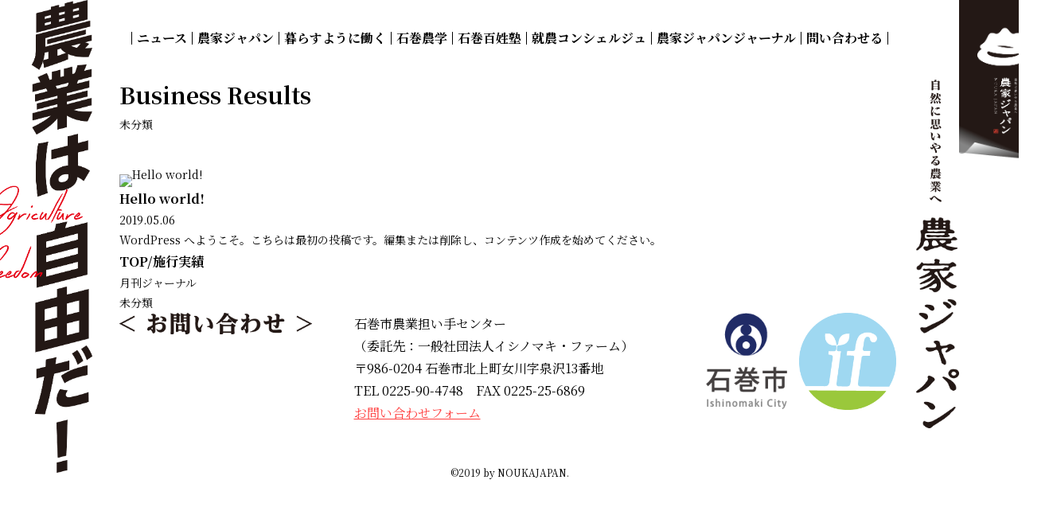

--- FILE ---
content_type: text/html; charset=UTF-8
request_url: https://www.noukajapan.com/category/%E6%9C%AA%E5%88%86%E9%A1%9E/
body_size: 13142
content:
<!doctype html>
<!--[if lt IE 7]><html class="no-js lt-ie9 lt-ie8 lt-ie7" lang="ja"><![endif]-->
<!--[if IE 7]><html class="no-js lt-ie9 lt-ie8" lang="ja"><![endif]-->
<!--[if IE 8]><html class="no-js lt-ie9" lang="ja"><![endif]-->
<!--[if gt IE 8]><!-->
<html class="no-js" lang="ja">
<!--<![endif]-->

<head>
  <meta charset="utf-8">
  <!-- <script>
window.addEventListener('load', function() {
    if( /Android|webOS|iPhone|iPad|iPod|BlackBerry|IEMobile|Opera Mini/i.test(navigator.userAgent) ) {
        window.location.href = "/sp/";
    }
});
</script> -->
  <meta http-equiv="X-UA-Compatible" content="IE=edge">
  <meta name="format-detection" content="telephone=no">
  <!-- <meta name="viewport" content="width=device-width, initial-scale=1.0"> -->
  <meta name="description" content="シェアハウス完備で農業の現場で働きながら農業を学ぶのが農家ジャパンの就農スタイルです。宮城県の農家や農業生産法人と連携しご希望に合った受け入れ先のご紹介します。現在の状況、将来の夢、学びたい農業のスタイルなどヒヤリングさせていただき、就農コンシェルジュが、あなたに合った就農の形をご提案します。">
  <meta name="robots" content="index,follow">
  <title>農家ジャパン（NOUKAJAPAN）</title>
  <link rel="icon" href="https://www.noukajapan.com/wp/wp-content/themes/noukajapan/common/img/favicon.ico">
  <!-- OGP -->
  <meta property="og:title" content="農家ジャパン（NOUKAJAPAN）">
  <meta property="og:description" content="シェアハウス完備で農業の現場で働きながら農業を学ぶのが農家ジャパンの就農スタイルです。宮城県の農家や農業生産法人と連携しご希望に合った受け入れ先のご紹介します。現在の状況、将来の夢、学びたい農業のスタイルなどヒヤリングさせていただき、就農コンシェルジュが、あなたに合った就農の形をご提案します。">
  <meta property="og:image" content="https://static.wixstatic.com/media/cd26e2_9c4de0e6c7bb46c2943060a25709829d~mv2.jpg/v1/fill/w_810,h_703,al_c/cd26e2_9c4de0e6c7bb46c2943060a25709829d~mv2.jpg">
  <meta property="og:image:width" content="810">
  <meta property="og:image:height" content="703">
  <meta property="og:url" content="https://www.noukajapan.com">
  <meta property="og:site_name" content="NOUKAJAPAN">
  <meta property="og:type" content="Website">
  <link rel='dns-prefetch' href='//s.w.org' />
<link rel="alternate" type="application/rss+xml" title="石巻市農業担い手センター（NOUKA JAPAN） &raquo; 未分類 カテゴリーのフィード" href="https://www.noukajapan.com/category/%e6%9c%aa%e5%88%86%e9%a1%9e/feed/" />
		<script type="text/javascript">
			window._wpemojiSettings = {"baseUrl":"https:\/\/s.w.org\/images\/core\/emoji\/12.0.0-1\/72x72\/","ext":".png","svgUrl":"https:\/\/s.w.org\/images\/core\/emoji\/12.0.0-1\/svg\/","svgExt":".svg","source":{"concatemoji":"https:\/\/www.noukajapan.com\/wp\/wp-includes\/js\/wp-emoji-release.min.js"}};
			/*! This file is auto-generated */
			!function(e,a,t){var n,r,o,i=a.createElement("canvas"),p=i.getContext&&i.getContext("2d");function s(e,t){var a=String.fromCharCode;p.clearRect(0,0,i.width,i.height),p.fillText(a.apply(this,e),0,0);e=i.toDataURL();return p.clearRect(0,0,i.width,i.height),p.fillText(a.apply(this,t),0,0),e===i.toDataURL()}function c(e){var t=a.createElement("script");t.src=e,t.defer=t.type="text/javascript",a.getElementsByTagName("head")[0].appendChild(t)}for(o=Array("flag","emoji"),t.supports={everything:!0,everythingExceptFlag:!0},r=0;r<o.length;r++)t.supports[o[r]]=function(e){if(!p||!p.fillText)return!1;switch(p.textBaseline="top",p.font="600 32px Arial",e){case"flag":return s([127987,65039,8205,9895,65039],[127987,65039,8203,9895,65039])?!1:!s([55356,56826,55356,56819],[55356,56826,8203,55356,56819])&&!s([55356,57332,56128,56423,56128,56418,56128,56421,56128,56430,56128,56423,56128,56447],[55356,57332,8203,56128,56423,8203,56128,56418,8203,56128,56421,8203,56128,56430,8203,56128,56423,8203,56128,56447]);case"emoji":return!s([55357,56424,55356,57342,8205,55358,56605,8205,55357,56424,55356,57340],[55357,56424,55356,57342,8203,55358,56605,8203,55357,56424,55356,57340])}return!1}(o[r]),t.supports.everything=t.supports.everything&&t.supports[o[r]],"flag"!==o[r]&&(t.supports.everythingExceptFlag=t.supports.everythingExceptFlag&&t.supports[o[r]]);t.supports.everythingExceptFlag=t.supports.everythingExceptFlag&&!t.supports.flag,t.DOMReady=!1,t.readyCallback=function(){t.DOMReady=!0},t.supports.everything||(n=function(){t.readyCallback()},a.addEventListener?(a.addEventListener("DOMContentLoaded",n,!1),e.addEventListener("load",n,!1)):(e.attachEvent("onload",n),a.attachEvent("onreadystatechange",function(){"complete"===a.readyState&&t.readyCallback()})),(n=t.source||{}).concatemoji?c(n.concatemoji):n.wpemoji&&n.twemoji&&(c(n.twemoji),c(n.wpemoji)))}(window,document,window._wpemojiSettings);
		</script>
		<style type="text/css">
img.wp-smiley,
img.emoji {
	display: inline !important;
	border: none !important;
	box-shadow: none !important;
	height: 1em !important;
	width: 1em !important;
	margin: 0 .07em !important;
	vertical-align: -0.1em !important;
	background: none !important;
	padding: 0 !important;
}
</style>
	<link rel='stylesheet' id='style-normalize-css'  href='https://www.noukajapan.com/wp/wp-content/themes/noukajapan/common/css/normalize.css' type='text/css' media='all' />
<link rel='stylesheet' id='style-slick-css'  href='https://www.noukajapan.com/wp/wp-content/themes/noukajapan/common/js/slick/slick.css' type='text/css' media='all' />
<link rel='stylesheet' id='style-slick-theme-css'  href='https://www.noukajapan.com/wp/wp-content/themes/noukajapan/common/js/slick/slick-theme.css' type='text/css' media='all' />
<link rel='stylesheet' id='style-common-css'  href='https://www.noukajapan.com/wp/wp-content/themes/noukajapan/common/css/common_pc.css' type='text/css' media='all' />
<link rel='stylesheet' id='style-css'  href='https://www.noukajapan.com/wp/wp-content/themes/noukajapan/style.css' type='text/css' media='all' />
<link rel='stylesheet' id='style-interview-css'  href='https://www.noukajapan.com/wp/wp-content/themes/noukajapan/common/css/interview.css' type='text/css' media='all' />
<link rel='stylesheet' id='wp-block-library-css'  href='https://www.noukajapan.com/wp/wp-includes/css/dist/block-library/style.min.css' type='text/css' media='all' />
<link rel='stylesheet' id='contact-form-7-css'  href='https://www.noukajapan.com/wp/wp-content/plugins/contact-form-7/includes/css/styles.css' type='text/css' media='all' />
<link rel='stylesheet' id='cf7msm_styles-css'  href='https://www.noukajapan.com/wp/wp-content/plugins/contact-form-7-multi-step-module/resources/cf7msm.css' type='text/css' media='all' />
<script type='text/javascript' src='https://www.noukajapan.com/wp/wp-content/themes/noukajapan/common/js/libs.js'></script>
<script type='text/javascript' src='https://www.noukajapan.com/wp/wp-includes/js/jquery/jquery.js'></script>
<script type='text/javascript' src='https://www.noukajapan.com/wp/wp-includes/js/jquery/jquery-migrate.min.js'></script>
<link rel='https://api.w.org/' href='https://www.noukajapan.com/wp-json/' />
<link rel="EditURI" type="application/rsd+xml" title="RSD" href="https://www.noukajapan.com/wp/xmlrpc.php?rsd" />
<link rel="wlwmanifest" type="application/wlwmanifest+xml" href="https://www.noukajapan.com/wp/wp-includes/wlwmanifest.xml" /> 
<meta name="generator" content="WordPress 5.4.18" />
<link rel="alternate" type="application/rss+xml" title="RSS" href="https://www.noukajapan.com/rsslatest.xml" /></head>

<body data-rsssl=1>
  <div class="wrapper">
  <div class="banner banner-left"><img src="https://www.noukajapan.com/wp/wp-content/uploads/2019/05/01.gif" alt=""></div>
<div class="banner banner-right">
  <img src="https://www.noukajapan.com/wp/wp-content/uploads/2019/05/02.gif" alt="" class="right01">
  <img src="https://www.noukajapan.com/wp/wp-content/uploads/2019/05/04.gif" alt="" class="right02">
</div>
<header id="header" class="page-header">
  <div class="container">
    <input type="checkbox" id="drawer-checkbox">
    <label id="drawer-btn" for="drawer-checkbox">
      MENU
      <span></span>
      <span></span>
      <span></span>
    </label>
    <nav class="gnav" id="drawer-content">
      <ul class="menu">
        <!-- <li><a href="https://www.noukajapan.com">HOME</a></li> -->
        <li><a href="https://www.noukajapan.com/#news">ニュース</a></li>
        <li><a href="https://www.noukajapan.com/howto">農家ジャパン</a></li>
        <li><a href="https://www.noukajapan.com/works">暮らすように働く</a></li>
        <li><a href="https://www.noukajapan.com/ishinomaki-nougaku">石巻農学</a></li>
        <li><a href="https://www.noukajapan.com/ishinomaki-hyakusyoujyuku">石巻百姓塾</a></li>
        <li><a href="https://www.noukajapan.com/concierge">就農コンシェルジュ</a></li>
        <li><a href="https://www.noukajapan.com/journal/">農家ジャパンジャーナル</a></li>
        <li><a href="https://www.noukajapan.com/inquiry">問い合わせる</a></li>
      </ul>
    </nav>
  </div>
</header><main class="page-main">
    <div class="page-visual">
        <div class="page-title">
            <h1 class="page-title_en">Business Results</h1>
            <span class="page-title_jp">未分類</span>
        </div>
    </div><!-- /.main-visual -->
    <div class="main-content">
        <div class="contents">
                        <div class="result-art">
                <a href="https://www.noukajapan.com/hello-world/" class="result-art_thumb">
                    <figure class="img-auto">
                        <img src="" alt="Hello world!">
                    </figure>
                </a>
                <div class="result-art_ctn">
                    <h3><a href="https://www.noukajapan.com/hello-world/">Hello world!</a></h3>
                    <span>2019.05.06</span>
                    <p>
WordPress へようこそ。こちらは最初の投稿です。編集または削除し、コンテンツ作成を始めてください。
</p>
                </div>
            </div><!-- /.result-art -->
                                </div><!-- /.contents -->
        <div class="sidebar">
    <h3>TOP/施行実績</h3>
    <ul>
    				
        <li><a href="https://www.noukajapan.com/category/monthly-journal/">月刊ジャーナル</a></li>
        			
        <li><a href="https://www.noukajapan.com/category/%e6%9c%aa%e5%88%86%e9%a1%9e/">未分類</a></li>
            </ul>
</div><!-- /.sidebar -->    </div><!-- /.main-content -->
</main>
<!-- /.page-main -->

<footer id="footer" class="page-footer">
	<div class="container">
		<div class="footer-info">
			<figure class="footer-title"><img src="https://www.noukajapan.com/wp/wp-content/uploads/2019/05/footer-title.gif" alt=""></figure>
			<div class="footer-txt">
				<p>石巻市農業担い手センター<br />
（委託先：一般社団法人イシノマキ・ファーム）<br />
〒986-0204 石巻市北上町女川字泉沢13番地<br />
TEL 0225-90-4748　FAX 0225-25-6869</p>
				<a href="/inquiry/">お問い合わせフォーム</a>
			</div>
			<ul class="footer-brand">
								<li class="cityishonomaki"><a href="https://www.city.ishinomaki.lg.jp/index.html" target="_blank"><img src="https://www.noukajapan.com/wp/wp-content/uploads/2019/05/cityishonomaki.png" alt=""></a></li>
												<li class="ishinomaki-farm"><a href="https://www.ishinomaki-farm.com/" target="_blank"><img src="https://www.noukajapan.com/wp/wp-content/uploads/2019/05/footer-brand.gif" alt=""></a></li>
							</ul>
		</div>
		<small class="copyright">©2019 by NOUKAJAPAN.</small>
	</div>
</footer>
<!-- end footer -->
<span class="pagetop"><img src="https://www.noukajapan.com/wp/wp-content/themes/noukajapan/common/img/pagetop.png" alt="pagetop"></span>
</div><!-- /.wrapper -->
<script type='text/javascript' src='https://www.noukajapan.com/wp/wp-content/themes/noukajapan/common/js/base.js'></script>
<script type='text/javascript' src='https://www.noukajapan.com/wp/wp-content/themes/noukajapan/common/js/slick/slick.js'></script>
<script type='text/javascript' src='https://www.noukajapan.com/wp/wp-content/themes/noukajapan/common/js/main.js'></script>
<script type='text/javascript'>
/* <![CDATA[ */
var wpcf7 = {"apiSettings":{"root":"https:\/\/www.noukajapan.com\/wp-json\/contact-form-7\/v1","namespace":"contact-form-7\/v1"}};
/* ]]> */
</script>
<script type='text/javascript' src='https://www.noukajapan.com/wp/wp-content/plugins/contact-form-7/includes/js/scripts.js'></script>
<script type='text/javascript'>
/* <![CDATA[ */
var cf7msm_posted_data = [];
/* ]]> */
</script>
<script type='text/javascript' src='https://www.noukajapan.com/wp/wp-content/plugins/contact-form-7-multi-step-module/resources/cf7msm.min.js'></script>
<script type='text/javascript' src='https://www.noukajapan.com/wp/wp-includes/js/wp-embed.min.js'></script>
</body>
</html>

--- FILE ---
content_type: text/css
request_url: https://www.noukajapan.com/wp/wp-content/themes/noukajapan/common/js/slick/slick-theme.css
body_size: 3857
content:
@charset 'UTF-8';
/* Slider */
/* .slick-loading .slick-list
{
    background: #fff url('../images/ajax-loader.gif') center center no-repeat;
} */

/* Icons */
/*@font-face
{
    font-family: 'slick';
    font-weight: normal;
    font-style: normal;

    src: url('./fonts/slick.eot');
    src: url('./fonts/slick.eot?#iefix') format('embedded-opentype'), url('./fonts/slick.woff') format('woff'), url('./fonts/slick.ttf') format('truetype'), url('./fonts/slick.svg#slick') format('svg');
}*/
/* Arrows */
.slick-prev,
.slick-next
{
    font-size: 0;
    line-height: 0;

    position: absolute;
    top: 50%;

    display: block;

    width: 20px;
    height: 20px;
    padding: 0;
    -webkit-transform: translate(0, -50%);
    -ms-transform: translate(0, -50%);
    transform: translate(0, -50%);

    cursor: pointer;

    color: transparent;
    border: none;
    outline: none;
    background: transparent;
}
 .slick-prev:hover,
.slick-next:hover
{
/*     color: transparent;
outline: none;
background: transparent; */
    opacity: 0.8;
} 
.slick-prev:hover:before,
.slick-prev:focus:before,
.slick-next:hover:before,
.slick-next:focus:before
{
    opacity: 0.8;
}
/* .slick-prev.slick-disabled:before,
.slick-next.slick-disabled:before
{
     opacity: .25;
}
*/
/* .slick-prev:before,
.slick-next:before
{
    font-family: 'slick';
    font-size: 20px;
    line-height: 1;

    opacity: .75;
    color: black;

    -webkit-font-smoothing: antialiased;
    -moz-osx-font-smoothing: grayscale;
} */

.slick-prev{
    left: 50px;
    background: url(../../images/home/icon_slider_left.png);
    width: 68px;
    height: 68px;
    z-index: 9;
}
/*  [dir='rtl'] .slick-prev
{
   right: 50px;
   left: auto;
    background: url(../../images/home/icon_slider_rigth.png);
}
.slick-prev:before
{
   content: '';
   background: url(../../images/home/icon_slider_left.png);
}
[dir='rtl'] .slick-prev:before
{
   content: '';
   background: url(../../images/home/icon_slider_rigth.png);
}  */

.slick-next
{
    right: 50px;
    background: url(../../images/home/icon_slider_rigth.png);
    width: 68px;
    height: 68px;
}
/* [dir='rtl'] .slick-next
{
    right: auto;
    left: 50px;
} */
/* .slick-next:before
{
    content: '';
    background: url(../../images/home/icon_slider_rigth.png);
} */
/* [dir='rtl'] .slick-next:before
{
    content: '';
    background: url(../../images/home/icon_slider_left.png);
 */
}

/* Dots */
.slick-dotted.slick-slider
{
    margin-bottom: 30px;
}

.slick-dots
{
    position: absolute;
    bottom: -25px;
    display: block;
    width: 100%;
    padding: 0;
    margin: 0;
    list-style: none;
    text-align: center;
}
.slick-dots li
{
    position: relative;
    display: inline-block;
    width: 11px;
    height: 11px;
    margin: 0 5px;
    padding: 0;

    cursor: pointer;
}
.slick-dots li button
{
    font-size: 0;
    line-height: 0;
    display: block;
    width: 11px;
    height: 11px;/* 
    padding: 5px; */
    cursor: pointer;
    color: transparent;
    border: 0;
    outline: none;
    background: transparent;
}
.slick-dots li button:hover,
.slick-dots li button:focus
{
    outline: none;
}
.slick-dots li button:hover:before,
.slick-dots li button:focus:before
{
    opacity: 1;
}
.slick-dots li button:before
{
    font-family: 'slick';
    font-size: 6px;
    line-height: 15px;
    position: absolute;
    top: 0;
    left: 0;
    width: 15px;
    font-size: 30px;
    height: 15px;
    content: '•';
    text-align: center;
    opacity: .25;
    color: #B4A386;
    -webkit-font-smoothing: antialiased;
    -webkit-font-smoothing: antialiased;
    -moz-osx-font-smoothing: grayscale;
}
.slick-dots li.slick-active button:before
{
    opacity: .75;
    color: #90745A;
}


--- FILE ---
content_type: text/css
request_url: https://www.noukajapan.com/wp/wp-content/themes/noukajapan/common/css/common_pc.css
body_size: 16575
content:
@charset "UTF-8";
/*@import url(http://fonts.googleapis.com/earlyaccess/notosansjapanese.css);*/
@import url("https://fonts.googleapis.com/css?family=Noto+Serif+JP:200,300,400,500,600,700,900");
/** YoGo fonts **/
@font-face {
  font-family: "Yu Gothic";
  src: local("Yu Gothic Medium");
  font-weight: 100;
}

@font-face {
  font-family: "Yu Gothic";
  src: local("Yu Gothic Medium");
  font-weight: 200;
}

@font-face {
  font-family: "Yu Gothic";
  src: local("Yu Gothic Medium");
  font-weight: 300;
}

@font-face {
  font-family: "Yu Gothic";
  src: local("Yu Gothic Medium");
  font-weight: 400;
}

@font-face {
  font-family: "Yu Gothic";
  src: local("Yu Gothic Bold");
  font-weight: bold;
}

html,
body {
  padding: 0;
  margin: 0;
  font-size: 10px;
}

body {
  text-rendering: auto;
  -webkit-font-smoothing: antialiased;
  -moz-osx-font-smoothing: grayscale;
  font-family: "Noto Serif JP", Meiryo, "ヒラギノ角ゴ ProN W3", "Hiragino Kaku Gothic ProN", "Yu Gothic", YuGothic, "メイリオ", "ＭＳ Ｐゴシック", "MS PGothic", serif;
  font-size: 14px;
  font-size: 1.4rem;
  font-weight: normal;
  background: #fff;
  color: #000;
  line-height: 1.8;
}

a {
  color: inherit;
  text-decoration: none;
  -webkit-transition-duration: 0.2s;
  transition-duration: 0.2s;
}

a:hover {
  text-decoration: none;
  color: currentColor;
  filter: alpha(opacity=75);
  -ms-filter: "alpha(opacity=75)";
  opacity: .75;
  cursor: pointer;
}

a:focus {
  outline: none;
  text-decoration: none;
}

ul {
  margin: 0;
  padding: 0;
}

ul li {
  list-style: none;
}

h1,
h2,
h3,
h4,
h5,
h6 {
  font-weight: 700;
  margin: 0;
}

p:not([class]) {
  margin: 0px 0px 30px 0px;
  padding: 0;
}

p:not([class]):last-child {
  margin-bottom: 0px;
}

figure {
  margin: 0;
  padding: 0;
  line-height: 0;
}

input[type="submit"] {
  border: none;
  -webkit-transition-duration: 0.2s;
  transition-duration: 0.2s;
}

table {
  border-spacing: inherit;
  border-collapse: collapse;
}

dl, dt, dd {
  margin: 0;
  padding: 0;
}

/* clearfix */
.clearfix:after {
  clear: both;
  content: ' ';
  display: block;
  font-size: 0;
  line-height: 0;
  visibility: hidden;
  width: 0;
  height: 0;
}

.clearfix {
  display: inline-block;
}

* html .clearfix {
  height: 1%;
}

.clearfix {
  display: block;
}

img {
  vertical-align: bottom;
  max-width: 100%;
  height: auto;
}

.text-center {
  text-align: center;
}

.text-right {
  text-align: right;
}

.text-justify {
  text-align: justify;
}

* {
  -webkit-box-sizing: border-box;
          box-sizing: border-box;
}

picture {
  display: block;
}

html, body {
  width: 100%;
  height: 100%;
}

main {
  display: block;
}

/*.container {
    width: 980px;
    margin: 0 auto;
}*/
.wrapper {
  position: relative;
  width: 1010px;
  margin: 0 auto;
  padding: 0px 15px;
}

@media screen and (max-width: 980px) {
  .wrapper {
    overflow: hidden;
  }
}

/*****
 2020/04新規追加ページのみレスポンシブ対応のため
 .responsiveで幅を制御
******/
.responsive .wrapper {
  max-width: 100%;
}

.hp-pc {
  display: block;
}

.hp-sp {
  display: none;
}

@media screen and (max-width: 767px) {
  .hp-pc {
    display: none;
  }
  .hp-sp {
    display: block;
  }
}

.hp-xsp {
  display: inline;
}

@media screen and (max-width: 330px) {
  .hp-xsp {
    display: none;
  }
}

.hp-lh {
  line-height: 1.4;
  margin-bottom: 2rem;
}

.hp-mtL {
  margin-top: 9rem;
}

/*.page-main {
    display: block;
    width: 1010px;
    padding: 0px 15px;
    margin: 0 auto;
}*/
.banner {
  position: absolute;
  top: 0;
}

.banner-left {
  left: -12.5vw;
  /*max-width: 212px;*/
  width: 11vw;
  /*@media screen and (min-width: 1560px) {
            width: 12%;
            left: 2%;
        }*/
}

.banner-left img {
  max-width: 100%;
  height: auto;
  width: auto\9;
  /* ie8 */
}

.banner-right {
  right: -13.5vw;
  width: 13vw;
  /*@media screen and (min-width: 1560px) {
            width: 13%;
            right: 1.5%;
        }*/
}

.banner-right img {
  max-width: 100%;
  height: auto;
  width: auto\9;
  /* ie8 */
}

.banner-right .right01 {
  width: 32%;
  /*max-width: 65px;*/
  float: left;
  margin-top: 100px;
}

.banner-right .right02 {
  width: 68%;
  /*max-width: 144px;*/
}

.section {
  margin-bottom: 100px;
}

.section-title {
  margin-bottom: 50px;
  font-size: 35px;
}

.brand-banner {
  margin-bottom: 60px;
}

@media screen and (max-width: 767px) {
  .brand-banner {
    margin-bottom: 3rem;
  }
}

/** section inquiry **/
@media screen and (max-width: 767px) {
  .section-inquiry.section {
    margin-bottom: 30px;
  }
  .section-inquiry .section-title {
    margin-bottom: 1rem;
    font-size: 20px;
  }
}

.inquiry-btn {
  display: block;
  width: 518px;
  max-width: 100%;
  margin: 0 auto;
}

.page-sub {
  padding-top: 50px;
}

.page-title {
  position: relative;
  margin-bottom: 50px;
}

.page-title_ttl {
  width: 327px;
}

.page-title_ttl.works img {
  width: 257px;
}

.page-title_ttl.works-2 img {
  width: 280px;
}

.page-title_sub {
  font-size: 18px;
  position: absolute;
  bottom: 5px;
  left: 290px;
  margin: 0;
}

/** header **/
.page-header {
  padding: 4rem 0 3rem 0;
}

.menu {
  display: -webkit-box;
  display: -ms-flexbox;
  display: flex;
  -webkit-box-orient: horizontal;
  -webkit-box-direction: normal;
  -ms-flex-flow: row wrap;
  flex-flow: row wrap;
  -webkit-box-pack: center;
  -ms-flex-pack: center;
  justify-content: center;
  width: 100%;
}

.menu li {
  text-align: center;
  display: inline-block;
  position: relative;
}

.menu > li {
  border-left: 1px solid #000;
  margin-bottom: 0.8rem;
}

.menu > li:last-child {
  border-right: 1px solid #000;
}

.menu > li a, .menu > li span {
  display: block;
  padding: 0px 6px;
  font-size: 1.6rem;
  line-height: 1;
  font-weight: bold;
  letter-spacing: normal;
}

/**  header-works用追加css   ここから */
.works-header {
  padding: 2.5rem 0 3.5rem 0;
  border-bottom: 2px solid #333;
}

.works-header .menu > li:not(:first-child) {
  border-left: 2px solid #000;
  margin-bottom: 0.8rem;
}

.works-header .menu > li:first-child {
  border-left: none;
}

.works-header .menu > li:last-child {
  border-right: 2px solid #000;
}

.works-header .menu > li a,
.works-header .menu > li span {
  padding: 0px 1.5rem;
  font-size: 2rem;
}

.works-header .menu > li:first-child a {
  padding-left: 0;
}

/**  header-works用追加css ここまで   */
.menu li a:hover,
.menu li span:hover,
.menu li a:focus {
  background: rgba(0, 0, 0, 0.9);
  color: #fff;
  -webkit-transition: .3s;
  transition: .3s;
}

.menu li span {
  cursor: pointer;
}

.menu li span:hover,
.menu li span:focus {
  opacity: .75;
}

.menu li:hover > .menu-sub,
.menu li:focus > .menu-sub {
  display: block;
}

.menu-sub {
  display: none;
  position: absolute;
  left: 0;
  top: 100%;
  width: 100%;
  text-align: center;
  z-index: 9;
  padding-top: 1rem;
  background: white;
  -webkit-transition: all .8s ease-in-out;
  transition: all .8s ease-in-out;
}

.menu-sub li {
  display: block;
  width: 100%;
}

.menu-sub li {
  border-left: none;
  border-right: none;
  border-top: 1px solid #000;
}

.menu-sub li:first-child {
  border-top: none;
}

.menu-sub li a {
  padding: 10px 0px;
}

.menu-sub li a:hover {
  background: rgba(0, 0, 0, 0.9);
  color: #fff;
}

/*** スマホドロワー *****/
#drawer-btn {
  display: none;
}

input[type="checkbox"] {
  display: none;
}

@media screen and (max-width: 768px) {
  .page-header {
    height: 60px;
  }
  .page-header {
    padding: 0rem 0 0rem 0;
  }
  .gnav {
    overflow: scroll;
  }
  #drawer-btn {
    display: inline-block;
    position: fixed;
    z-index: 99;
    top: 10px;
    right: 10px;
    height: 40px;
    width: 48px;
    cursor: pointer;
    -webkit-box-sizing: border-box;
            box-sizing: border-box;
    text-align: center;
    font-weight: bold;
    font-size: 1.3rem;
  }
  #drawer-btn:hover {
    opacity: .7;
  }
  #drawer-btn span {
    position: absolute;
    -webkit-transition: all 0.3s ease-in-out;
    transition: all 0.3s ease-in-out;
    background: #535353;
    border-radius: 1px;
    display: block;
    height: 1px;
    width: 100%;
    -webkit-box-sizing: border-box;
            box-sizing: border-box;
  }
  #drawer-btn span:nth-of-type(1) {
    top: 47%;
    -webkit-transition: top 300ms 300ms cubic-bezier(0.23, 1, 0.32, 1), -webkit-transform 300ms cubic-bezier(0.23, 1, 0.32, 1);
    transition: top 300ms 300ms cubic-bezier(0.23, 1, 0.32, 1), -webkit-transform 300ms cubic-bezier(0.23, 1, 0.32, 1);
    transition: top 300ms 300ms cubic-bezier(0.23, 1, 0.32, 1), transform 300ms cubic-bezier(0.23, 1, 0.32, 1);
    transition: top 300ms 300ms cubic-bezier(0.23, 1, 0.32, 1), transform 300ms cubic-bezier(0.23, 1, 0.32, 1), -webkit-transform 300ms cubic-bezier(0.23, 1, 0.32, 1);
  }
  #drawer-btn span:nth-of-type(2) {
    top: 72%;
  }
  #drawer-btn span:nth-of-type(3) {
    bottom: 0;
    -webkit-transition: bottom 300ms 300ms cubic-bezier(0.23, 1, 0.32, 1), -webkit-transform 300ms cubic-bezier(0.23, 1, 0.32, 1);
    transition: bottom 300ms 300ms cubic-bezier(0.23, 1, 0.32, 1), -webkit-transform 300ms cubic-bezier(0.23, 1, 0.32, 1);
    transition: bottom 300ms 300ms cubic-bezier(0.23, 1, 0.32, 1), transform 300ms cubic-bezier(0.23, 1, 0.32, 1);
    transition: bottom 300ms 300ms cubic-bezier(0.23, 1, 0.32, 1), transform 300ms cubic-bezier(0.23, 1, 0.32, 1), -webkit-transform 300ms cubic-bezier(0.23, 1, 0.32, 1);
  }
  #drawer-checkbox:checked ~ #drawer-btn span:nth-of-type(1) {
    top: 70%;
    -webkit-transform: rotate(20deg) translateY(-2px);
        -ms-transform: rotate(20deg) translateY(-2px);
            transform: rotate(20deg) translateY(-2px);
    -webkit-transition: top 300ms cubic-bezier(0.23, 1, 0.32, 1), -webkit-transform 300ms 300ms cubic-bezier(0.23, 1, 0.32, 1);
    transition: top 300ms cubic-bezier(0.23, 1, 0.32, 1), -webkit-transform 300ms 300ms cubic-bezier(0.23, 1, 0.32, 1);
    transition: top 300ms cubic-bezier(0.23, 1, 0.32, 1), transform 300ms 300ms cubic-bezier(0.23, 1, 0.32, 1);
    transition: top 300ms cubic-bezier(0.23, 1, 0.32, 1), transform 300ms 300ms cubic-bezier(0.23, 1, 0.32, 1), -webkit-transform 300ms 300ms cubic-bezier(0.23, 1, 0.32, 1);
  }
  #drawer-checkbox:checked ~ #drawer-btn span:nth-of-type(2) {
    opacity: 0;
  }
  #drawer-checkbox:checked ~ #drawer-btn span:nth-of-type(3) {
    bottom: 30%;
    -webkit-transform: rotate(-20deg);
        -ms-transform: rotate(-20deg);
            transform: rotate(-20deg);
    -webkit-transition: bottom 300ms cubic-bezier(0.23, 1, 0.32, 1), -webkit-transform 300ms 300ms cubic-bezier(0.23, 1, 0.32, 1);
    transition: bottom 300ms cubic-bezier(0.23, 1, 0.32, 1), -webkit-transform 300ms 300ms cubic-bezier(0.23, 1, 0.32, 1);
    transition: bottom 300ms cubic-bezier(0.23, 1, 0.32, 1), transform 300ms 300ms cubic-bezier(0.23, 1, 0.32, 1);
    transition: bottom 300ms cubic-bezier(0.23, 1, 0.32, 1), transform 300ms 300ms cubic-bezier(0.23, 1, 0.32, 1), -webkit-transform 300ms 300ms cubic-bezier(0.23, 1, 0.32, 1);
  }
  #drawer-content {
    overflow: scroll;
    position: fixed;
    top: 0;
    left: 0;
    z-index: 10;
    height: 0;
    visibility: hidden;
    opacity: 0;
    -webkit-transition: .5s;
    transition: .5s;
    -webkit-transform: translateY(-30px);
        -ms-transform: translateY(-30px);
            transform: translateY(-30px);
    width: 100%;
    background: #fff;
    text-align: center;
  }
  #drawer-checkbox:checked ~ #drawer-content {
    -webkit-transform: translateY(0);
        -ms-transform: translateY(0);
            transform: translateY(0);
    height: 100%;
    opacity: 1;
    visibility: visible;
  }
  .menu {
    position: relative;
    display: block;
    padding-top: 50px;
    padding-bottom: 30px;
  }
  .menu::after {
    position: absolute;
    z-index: -1;
    display: block;
    content: '';
    top: 45px;
    right: 4%;
    width: 200px;
    height: 100%;
    background-image: url(../img/04.gif);
    background-repeat: no-repeat;
    background-size: 200px auto;
    opacity: .1;
  }
  .menu li {
    text-align: left;
    display: block;
    border-left: none;
    margin-bottom: 0;
  }
  .menu > li::after {
    content: '';
    position: absolute;
    display: inline-block;
    z-index: 100;
    bottom: 0;
    height: 1px;
    width: 300px;
    left: 18%;
    background: #000;
  }
  .menu > li:first-of-type::before {
    content: '';
    position: absolute;
    display: inline-block;
    top: 0;
    height: 1px;
    width: 300px;
    left: 18%;
    background: #000;
  }
  .menu > li a, .menu > li span {
    padding: 1.5rem 1.5rem 1.5rem 20%;
  }
  .menu-sub {
    display: block;
    position: relative;
    left: 0;
    padding-top: 0;
    background: rgba(255, 255, 255, 0.9);
    -webkit-transition: all .8s ease-in-out;
    transition: all .8s ease-in-out;
  }
  .menu-sub li {
    border-top: none;
  }
  .menu-sub li a {
    padding: 10px 10px 10px 25%;
    position: relative;
  }
  .menu-sub li a::before {
    position: absolute;
    content: '・';
    left: 21%;
    top: 50%;
    -webkit-transform: translateY(-50%);
        -ms-transform: translateY(-50%);
            transform: translateY(-50%);
  }
  .menu-sub li a:hover {
    background: rgba(0, 0, 0, 0.9);
    color: #fff;
  }
  /**  header-works用追加css   ここから */
  .works-header .menu > li {
    margin-bottom: 0;
  }
  .works-header .menu > li:not(:first-child) {
    border-left: none;
    margin-bottom: 0;
  }
  .works-header .menu > li:last-child {
    border-right: none;
  }
  .works-header .menu > li a,
  .works-header .menu > li span {
    padding: 1.5rem 1.5rem 1.5rem 20%;
    font-size: 2rem;
  }
  .works-header .menu > li:first-child a {
    padding-left: 20%;
  }
  .works-header .menu > li:last-of-type::before {
    height: 0;
    width: 0;
  }
  /**  header-works用追加css ここまで   */
}

@media screen and (max-width: 768px) and (max-width: 480px) {
  .menu > li a, .menu > li span {
    padding: 1.5rem 1.5rem 1.5rem 10%;
  }
  .menu > li::after {
    width: 80%;
    left: 8%;
  }
  .menu > li:first-of-type::before,
  .menu > li:last-of-type::before {
    width: 80%;
    left: 8%;
  }
  .menu-sub li a {
    padding: 10px 10px 10px 20%;
  }
  .menu-sub li a::before {
    left: 12%;
  }
  .works-header .menu > li a,
  .works-header .menu > li span {
    padding: 1.5rem 1.5rem 1.5rem 10%;
    font-size: 2rem;
  }
  .works-header .menu > li:first-child a {
    padding-left: 10%;
  }
}

/*** スマホドロワー ここまで *****/
.footer-info {
  display: -webkit-box;
  display: -ms-flexbox;
  display: flex;
  -webkit-box-orient: horizontal;
  -webkit-box-direction: normal;
  -ms-flex-flow: row wrap;
  flex-flow: row wrap;
  -webkit-box-pack: justify;
  -ms-flex-pack: justify;
  justify-content: space-between;
  margin-bottom: 30px;
}

.footer-title {
  width: 24.7%;
}

.footer-txt {
  width: calc(100% - 590px);
  min-width: 300px;
  margin: 0 4%;
  font-size: 1.6rem;
}

.footer-txt p {
  margin-bottom: 0;
}

.footer-txt a {
  display: inline-block;
  color: #FF4040;
  text-decoration: underline;
}

.footer-brand {
  display: -webkit-box;
  display: -ms-flexbox;
  display: flex;
  -webkit-box-orient: horizontal;
  -webkit-box-direction: normal;
  -ms-flex-flow: row wrap;
  flex-flow: row wrap;
}

.footer-brand li.cityishonomaki {
  width: 43.2%;
  max-width: 102px;
}

.footer-brand li.ishinomaki-farm {
  width: 50.4%;
  max-width: 126px;
  margin-left: 15px;
}

.copyright {
  display: block;
  text-align: center;
  font-size: 12px;
  padding: 2rem 0;
}

@media screen and (max-width: 1000px) {
  .responsive .footer-info {
    -webkit-box-pack: center;
    -ms-flex-pack: center;
    justify-content: center;
  }
  .responsive .footer-txt {
    width: 40%;
    min-width: auto;
    margin-left: 4%;
    font-size: 1.4rem;
    margin-bottom: 2rem;
  }
}

@media screen and (max-width: 767px) {
  .responsive .footer-info {
    -webkit-box-pack: center;
    -ms-flex-pack: center;
    justify-content: center;
  }
  .responsive .footer-title {
    width: 30%;
  }
  .responsive .footer-txt {
    text-align: center;
    width: 100%;
  }
  .responsive .footer-brand {
    width: 100%;
    -webkit-box-pack: center;
    -ms-flex-pack: center;
    justify-content: center;
  }
  .responsive .footer-brand li.cityishonomaki {
    max-width: 80px;
  }
  .responsive .footer-brand li.ishinomaki-farm {
    max-width: 80px;
  }
}

.pagetop {
  position: fixed;
  right: 15px;
  bottom: 50px;
  cursor: pointer;
}

.pagetop img {
  width: 70px;
  height: 70px;
}


--- FILE ---
content_type: text/css
request_url: https://www.noukajapan.com/wp/wp-content/themes/noukajapan/style.css
body_size: 179
content:
@charset "UTF-8";
/*
Theme Name: NOUKAJAPAN
Theme URI: https://www.noukajapan.com/
Author: the ATP solution
Author URI: https://atp-dev.com/
Version: 1.0
License: GNU General Public License v2 or later
License URI: LICENSE
Text Domain: noukajapan
*/

--- FILE ---
content_type: text/css
request_url: https://www.noukajapan.com/wp/wp-content/themes/noukajapan/common/css/interview.css
body_size: 9918
content:
@charset "UTF-8";
.responsive .wrapper {
  max-width: 100%;
}

.bl-interview {
  font-family: "游ゴシック体", YuGothic, "游ゴシック", "Yu Gothic", "メイリオ", "Hiragino Kaku Gothic ProN", "Hiragino Sans", sans-serif;
  font-size: 2.1rem;
  letter-spacing: .1em;
  line-height: 2em;
  -webkit-font-feature-settings: "palt";
  font-feature-settings: "palt";
}

/****
インタビューアーカイブ
***************************************/
.el-bg {
  display: inline-block;
  background: #fff;
  padding-right: 1rem;
}

.el-totalNum {
  font-size: 1.4rem;
  letter-spacing: .1em;
  font-weight: bold;
  font-family: 'Arial Black','Arial Rounded MT Bold',sans-serif;
  position: relative;
}

.el-totalNum::after {
  content: '';
  position: absolute;
  top: 44%;
  left: 0;
  z-index: -1;
  display: inline-block;
  width: 95%;
  height: 1px;
  background: #333;
}

.ly-archive {
  margin-bottom: 10rem;
  font-size: 1.4rem;
  line-height: 1;
  min-height: 450px;
}

@media screen and (max-width: 768px) {
  .ly-archive {
    margin-bottom: 6rem;
  }
}

@media screen and (max-width: 500px) {
  .el-totalNum {
    font-size: 1.2rem;
  }
  .el-totalNum::after {
    width: 100%;
  }
  .ly-archive {
    min-height: 200px;
  }
}

@media screen and (max-width: 330px) {
  .ly-archive {
    margin-bottom: 5rem;
  }
}

.bl-archive-ttl {
  width: 320px;
  max-width: 100%;
}

.bl-archiveUnit {
  display: -webkit-box;
  display: -ms-flexbox;
  display: flex;
  -ms-flex-wrap: wrap;
      flex-wrap: wrap;
}

.bl-archive {
  width: 32%;
  margin-top: 1rem;
  margin-bottom: 1rem;
  margin-right: 2%;
}

.bl-archive:nth-child(3n) {
  margin-right: 0;
}

.bl-archive p:not([class]) {
  color: #555;
}

.bl-archive .el-svgWrapper {
  margin-bottom: 1rem;
}

.bl-archive-imgWrapper img {
  -webkit-transition: .3s;
  transition: .3s;
}

.bl-archive-imgWrapper:hover img {
  -webkit-transform: scale(1.03) rotate(0.001deg);
      -ms-transform: scale(1.03) rotate(0.001deg);
          transform: scale(1.03) rotate(0.001deg);
  /* rotate for IE*/
  -webkit-transition: .3s;
  transition: .3s;
  -webkit-box-shadow: 0 2px 7px rgba(83, 78, 61, 0.3);
          box-shadow: 0 2px 7px rgba(83, 78, 61, 0.3);
}

.bl-archive-imgWrapper a {
  opacity: 1;
}

@media screen and (max-width: 1000px) {
  .bl-archive {
    width: 49%;
  }
  .bl-archive:nth-child(3n) {
    margin-right: 2%;
    /*リセット*/
  }
  .bl-archive:nth-child(2n) {
    margin-right: 0;
  }
}

.bl-archive-left {
  width: 50%;
  display: block;
}

.bl-archive-body {
  letter-spacing: 0;
  line-height: 1.8;
  font-size: 1.2rem;
  padding-left: 2rem;
  width: 60%;
}

.bl-archive-body p {
  margin-bottom: 0;
  margin-top: 0;
}

.bl-archive-name {
  font-size: 2.3rem;
  line-height: 1.5;
  margin-top: 9%;
  margin-bottom: 1%;
}

@media screen and (max-width: 767px) {
  .bl-archive-name {
    font-size: 2.2rem;
    line-height: 1.5;
    margin-top: 1%;
  }
}

@media screen and (max-width: 510px) {
  .bl-archive-body {
    -webkit-transform-origin: top left;
        -ms-transform-origin: top left;
            transform-origin: top left;
    -webkit-transform: scale(0.9);
        -ms-transform: scale(0.9);
            transform: scale(0.9);
    line-height: 1.5;
    font-size: 1rem;
    padding-left: .5rem;
    width: 60%;
  }
}

@media screen and (max-width: 480px) {
  .bl-archive {
    width: 49%;
    margin-top: .5rem;
    margin-bottom: .5rem;
  }
  .bl-archive .el-svgWrapper {
    margin-bottom: .5rem;
  }
  .bl-archive-body {
    -webkit-transform: scale(0.9);
        -ms-transform: scale(0.9);
            transform: scale(0.9);
  }
  .bl-archive-name {
    font-size: 1.4rem;
    line-height: 1.5;
    margin-top: 1%;
  }
}

@media screen and (max-width: 370px) {
  .bl-archive-body {
    -webkit-transform: scale(0.8);
        -ms-transform: scale(0.8);
            transform: scale(0.8);
  }
}

@media screen and (max-width: 330px) {
  .bl-archive-body {
    -webkit-transform: scale(0.75);
        -ms-transform: scale(0.75);
            transform: scale(0.75);
  }
}

/****
インタビュー記事ページ
***************************************/
.hp-mt {
  margin-top: 3rem;
}

.bl-article-ttl {
  margin-bottom: 3rem;
}

.bl-youtubeWrapper {
  position: relative;
  width: 100%;
  padding-top: 56.25%;
  height: 0;
  margin-bottom: 5rem;
}

.bl-youtubeWrapper iframe {
  position: absolute;
  top: 0;
  right: 0;
  width: 100%;
  height: 100%;
  border-width: 0px;
  /*w3c*/
}

@media screen and (max-width: 767px) {
  .bl-youtubeWrapper {
    margin-bottom: 4rem;
  }
}

@media screen and (max-width: 330px) {
  .bl-youtubeWrapper {
    margin-bottom: 3rem;
  }
}

.bl-article-subTtl {
  margin-bottom: 5rem;
}

.bl-article-lead,
.bl-article-text {
  text-align: justify;
}

.bl-article-lead {
  line-height: 2.2em;
  font-weight: bold;
  border-bottom: 1px solid #333;
  padding-bottom: 3rem;
  /*add202007*/
}

.bl-article-author {
  text-align: right;
  font-weight: normal;
  font-size: 1.7rem;
  margin-top: 1rem;
}

.el-lv3Heading {
  font-size: 2.4rem;
  letter-spacing: .07em;
  margin-bottom: .8em;
}

.bl-article-body section {
  padding-top: 5rem;
}

.bl-article-body section:last-of-type {
  border-bottom: 1px solid #333;
  padding-bottom: 6rem;
}

.bl-article-about {
  font-size: 1.7rem;
  padding-top: 3.5rem;
  padding-left: .5rem;
}

.bl-article-about p {
  margin-bottom: 1rem;
  line-height: 1.3;
}

.bl-article-about a {
  color: #5a78ed;
  position: relative;
}

.bl-article-about a:hover {
  opacity: .7;
}

.bl-article-about a::after {
  position: absolute;
  bottom: -2px;
  left: 0;
  content: '';
  height: 1px;
  width: 100%;
  display: inline-block;
  background-color: #6495ed;
}

@media screen and (max-width: 767px) {
  .bl-interview {
    font-size: 1.6rem;
    letter-spacing: .1em;
    line-height: 1.8em;
  }
  .el-lv3Heading {
    font-size: 2rem;
    margin-bottom: .5em;
  }
  .bl-article-body section {
    padding-top: 3rem;
  }
  .hp-mt {
    margin-top: 2rem;
  }
  .bl-article-subTtl {
    margin-bottom: 3rem;
  }
  .bl-article-lead {
    line-height: 2.2em;
    font-weight: bold;
    border-bottom: 1px solid #333;
    padding-bottom: 2rem;
    /*add 202007*/
  }
  .bl-article-author {
    line-height: 1.5;
    font-size: 1.4rem;
    margin-top: 1rem;
  }
  .bl-article-about {
    font-size: 1.4rem;
    padding-top: 3rem;
    padding-left: .5rem;
  }
}

.el-flex {
  display: -webkit-box;
  display: -ms-flexbox;
  display: flex;
}

.hp-bold {
  font-weight: 700;
}

/** ページナビ ******************/
.el-page-nav {
  display: -webkit-box;
  display: -ms-flexbox;
  display: flex;
  -webkit-box-pack: justify;
  -ms-flex-pack: justify;
  justify-content: space-between;
  padding-top: 5rem;
  padding-bottom: 5rem;
  color: #666;
  font-size: 1.8rem;
}

_:lang(x)::-ms-backdrop, .el-page-nav {
  font-family: "メイリオ", Meiryo, sans-serif;
}

.el-page-nav a:hover {
  opacity: .7;
}

.next-page {
  position: relative;
  padding-left: 3rem;
}

.arrow-next {
  position: absolute;
  top: 43%;
  left: 15px;
  content: '';
  display: inline-block;
  width: 3rem;
  height: 3rem;
  border-top: 1px solid #333;
  border-left: 1px solid #333;
  -webkit-transform: rotate(-45deg) translateY(-50%);
  -ms-transform: rotate(-45deg) translateY(-50%);
  transform: rotate(-45deg) translateY(-50%);
}

.prev-page {
  position: relative;
  padding-right: 3rem;
}

.arrow-prev {
  position: absolute;
  top: 43%;
  right: 15px;
  content: '';
  display: inline-block;
  width: 3rem;
  height: 3rem;
  border-top: 1px solid #333;
  border-right: 1px solid #333;
  -webkit-transform: rotate(45deg) translateY(-50%);
  -ms-transform: rotate(45deg) translateY(-50%);
  transform: rotate(45deg) translateY(-50%);
}

@media screen and (max-width: 767px) {
  .el-page-nav {
    padding-top: 3rem;
    padding-bottom: 3rem;
    font-size: 1.4rem;
  }
  .next-page {
    padding-left: 2rem;
  }
  .arrow-next {
    top: 43%;
    left: 15px;
    content: '';
    display: inline-block;
    width: 2rem;
    height: 2rem;
    -webkit-transform: rotate(-45deg) translateY(-50%);
    -ms-transform: rotate(-45deg) translateY(-50%);
    transform: rotate(-45deg) translateY(-50%);
  }
  .prev-page {
    padding-right: 2rem;
  }
  .arrow-prev {
    top: 43%;
    right: 15px;
    width: 2rem;
    height: 2rem;
    -webkit-transform: rotate(45deg) translateY(-50%);
    -ms-transform: rotate(45deg) translateY(-50%);
    transform: rotate(45deg) translateY(-50%);
  }
}

@media screen and (max-width: 480px) {
  .next-page {
    -webkit-transform-origin: top left;
    -ms-transform-origin: top left;
    transform-origin: top left;
    -webkit-transform: scale(0.85);
    -ms-transform: scale(0.85);
    transform: scale(0.85);
  }
  .prev-page {
    -webkit-transform-origin: top right;
    -ms-transform-origin: top right;
    transform-origin: top right;
    -webkit-transform: scale(0.85);
    -ms-transform: scale(0.85);
    transform: scale(0.85);
  }
}

@media screen and (max-width: 330px) {
  .next-page {
    -webkit-transform: scale(1.1);
        -ms-transform: scale(1.1);
            transform: scale(1.1);
  }
  .prev-page {
    -webkit-transform: scale(1.1);
        -ms-transform: scale(1.1);
            transform: scale(1.1);
  }
}

/*  css for wp-pagenav */
.wp-pagenavi {
  clear: both;
  text-align: center;
  margin-bottom: 8rem;
}

.wp-pagenavi a, .wp-pagenavi span {
  color: #333;
  background-color: #FFFFFF;
  padding: 8px 15px;
  margin: 0 2px;
  white-space: nowrap;
  -webkit-transition: 0.2s ease-in-out;
  transition: 0.2s ease-in-out;
  text-align: center;
  text-decoration: none;
  border: thin dotted #333;
}

.wp-pagenavi a:hover {
  color: #fff;
  background-color: #333;
}

.wp-pagenavi span.current {
  color: #fff;
  background-color: #333;
}

.wp-pagenavi .previouspostslink,
.wp-pagenavi .nextpostslink {
  border: 0;
}

@media screen and (max-width: 798px) {
  .wp-pagenavi {
    margin-bottom: 6rem;
  }
}


--- FILE ---
content_type: application/javascript
request_url: https://www.noukajapan.com/wp/wp-content/themes/noukajapan/common/js/main.js
body_size: 2739
content:
$( document ).ready(function() {
    $(document).on('click', 'a[href^="#"]', function (event) {
        event.preventDefault();

        $('html, body').animate({
            scrollTop: $($.attr(this, 'href')).offset().top
        }, 500);
    });
  
  /*ドロワーメニューの項目をクリックでメニューを閉じる 20200501追記*/
  $('.menu li > a').on('click', function (event) {
    var $checkBox = $('#drawer-checkbox');
    if ($checkBox.prop("checked") == true) {
      $checkBox.removeAttr('checked').prop('checked', false).change();
    }
  });
  
});


// Fix IE
var addClassltIE11 = function() {
  if (navigator.userAgent.indexOf('MSIE') !== -1 || navigator.appVersion.indexOf('Trident/') > 0) {
    if (window.navigator.userAgent.indexOf("Windows NT 10.0") != -1 || window.navigator.userAgent.indexOf("Windows NT 6.3") != -1) {
      $('body').addClass('ltie11');
    } else if (window.navigator.userAgent.indexOf("Windows NT 6.1") != -1) {
      $('body').addClass('ltie7');
    }
  }
}

$(function() {
  addClassltIE11();
});

jQuery(function($) {
    var t=$(".pagetop");
    t.hide(),t.click(function(){return $("body,html").animate({scrollTop:0},400),!1}),$(window).scroll(function(){$(this).scrollTop()>450?t.fadeIn():t.fadeOut()});

    //howto slider
    $('.howto-slider, .feature-slider, .works-slider').slick({
        draggable: true,
        arrows: false,
        dots: false,
        fade: true,
        speed: 3000,
        autoplaySpeed: 3000,
        autoplay: true,
        infinite: true,
        cssEase: 'cubic-bezier(0.7, 0, 0.3, 1)',
        touchThreshold: 100
    })
    /**fearure slider vertical**/
    // Get titles from the DOM
    var titleMain  = $(".feature-list_item--slider02, .works-list_item--slider02");
    var titleSubs  = titleMain.find("slick-active");

    if (titleMain.length) {

      titleMain.slick({
        autoplay: false,
        arrows: false,
        dots: false,
        slidesToShow: 1,
        centerPadding: "10px",
        draggable: false,
        infinite: true,
        pauseOnHover: false,
        swipe: false,
        touchMove: false,
        vertical: true,
        speed: 1000,
        autoplaySpeed: 2000,
        useTransform: true,
        cssEase: 'cubic-bezier(0.645, 0.045, 0.355, 1.000)',
        adaptiveHeight: true,
      });
      titleMain.slick('slickPlay');
    };
    $('.feature-list_item--slider01, .feature-list_item--slider03, .works-list_item--slider01').slick({
        draggable: true,
        arrows: false,
        dots: false,
        speed: 1000,
        autoplaySpeed: 3000,
        autoplay: true,
        infinite: true,
        cssEase: 'cubic-bezier(0.7, 0, 0.3, 1)',
        touchThreshold: 100
    })
});

--- FILE ---
content_type: application/javascript
request_url: https://www.noukajapan.com/wp/wp-content/themes/noukajapan/common/js/base.js
body_size: 5856
content:
window.requestAnimFrame = (function(callback) {
  return window.requestAnimationFrame ||
  window.webkitRequestAnimationFrame ||
  window.mozRequestAnimationFrame ||
  window.oRequestAnimationFrame ||
  window.msRequestAnimationFrame ||
  function(callback){
    return window.setTimeout(callback, 1000/60);
  };
})();

window.cancelAnimFrame = (function(_id) {
  return window.cancelAnimationFrame ||
  window.cancelRequestAnimationFrame ||
  window.webkitCancelAnimationFrame ||
  window.webkitCancelRequestAnimationFrame ||
  window.mozCancelAnimationFrame ||
  window.mozCancelRequestAnimationFrame ||
  window.msCancelAnimationFrame ||
  window.msCancelRequestAnimationFrame ||
  window.oCancelAnimationFrame ||
  window.oCancelRequestAnimationFrame ||
  function(_id) { window.clearTimeout(id); };
})();
function closest(el,selector) {
  // type el -> Object
  // type select -> String
  var matchesFn;
  // find vendor prefix
  ['matches','webkitMatchesSelector','mozMatchesSelector','msMatchesSelector','oMatchesSelector'].some(function(fn) {
    if (typeof document.body[fn] == 'function') {
      matchesFn = fn;
      return true;
    }
    return false;
  })
  var parent;
  // traverse parents
  while (el) {
    parent = el.parentElement;
    if (parent && parent[matchesFn](selector)) {
      return parent;
    }
    el = parent;
  }
  return null;
}
function getCssProperty(elem, property){
   return window.getComputedStyle(elem,null).getPropertyValue(property);
}
var easingEquations = {
  easeOutSine: function (pos) {
      return Math.sin(pos * (Math.PI / 2));
  },
  easeInOutSine: function (pos) {
      return (-0.5 * (Math.cos(Math.PI * pos) - 1));
  },
  easeInOutQuint: function (pos) {
      if ((pos /= 0.5) < 1) {
          return 0.5 * Math.pow(pos, 5);
      }
      return 0.5 * (Math.pow((pos - 2), 5) + 2);
  }
};
function isPartiallyVisible(el) {
  var elementBoundary = el.getBoundingClientRect();
  var top = elementBoundary.top;
  var bottom = elementBoundary.bottom;
  var height = elementBoundary.height;
  return ((top + height >= 0) && (height + window.innerHeight >= bottom));
}
function isFullyVisible(el) {
  var elementBoundary = el.getBoundingClientRect();
  var top = elementBoundary.top;
  var bottom = elementBoundary.bottom;
  return ((top >= 0) && (bottom <= window.innerHeight));
}
function CreateElementWithClass(elementName ,className) {
  var el = document.createElement(elementName);
  el.className = className;
  return el;
}
function createElementWithId(elementName,idName){
  var el =  document.createElement(elementName);
  el.id = idName;
  return el;
}
function getScrollbarWidth() {
    var outer = document.createElement("div");
    outer.style.visibility = "hidden";
    outer.style.width = "100px";
    document.body.appendChild(outer);
    var widthNoScroll = outer.offsetWidth;
    // force scrollbars
    outer.style.overflow = "scroll";
    // add innerdiv
    var inner = document.createElement("div");
    inner.style.width = "100%";
    outer.appendChild(inner);        
    var widthWithScroll = inner.offsetWidth;
    // remove divs
    outer.parentNode.removeChild(outer);
    return widthNoScroll - widthWithScroll;
}
var transform = ["transform", "msTransform", "webkitTransform", "mozTransform", "oTransform"];
var flex = ['-webkit-box', '-moz-box', '-ms-flexbox', '-webkit-flex', 'flex'];
var fd = ['flexDirection', '-webkit-flexDirection', '-moz-flexDirection'];
var animatriondelay = ["animationDelay","-moz-animationDelay","-wekit-animationDelay"];
function getSupportedPropertyName(properties) {
  for (var i = 0; i < properties.length; i++) {
    if (typeof document.body.style[properties[i]] != "undefined") {
      return properties[i];
    }
  }
  return null;
}
var transformProperty = getSupportedPropertyName(transform);
var flexProperty = getSupportedPropertyName(flex);
var fdProperty = getSupportedPropertyName(fd);
var ad = getSupportedPropertyName(animatriondelay);
function detectIE(){
  var ua = window.navigator.userAgent;
  var msie = ua.indexOf('MSIE ');
  var trident = ua.indexOf('Trident/');
  if (msie > 0 || trident > 0) {
    // IE 10 or older => return version number
    // return 'ie'+parseInt(ua.substring(msie + 5, ua.indexOf('.', msie)), 10);
    return 'ie';
  }
  return false;
}
function detect7(){
  var ua = window.navigator.userAgent;
  var isWin7 = ua.indexOf('Windows NT 6.1');
  if(isWin7 > 0) {
    return 'win7';
  }
  return false;
};
function getPosition(el) {
  var xPos = 0;
  var yPos = 0;
  while (el) {
    if (el.tagName == "BODY") {
      // deal with browser quirks with body/window/document and page scroll
      var xScroll = el.scrollLeft || document.documentElement.scrollLeft;
      var yScroll = el.scrollTop || document.documentElement.scrollTop;

      xPos += (el.offsetLeft - xScroll + el.clientLeft);
      yPos += (el.offsetTop - yScroll + el.clientTop);
    } else {
      // for all other non-BODY elements
      xPos += (el.offsetLeft - el.scrollLeft + el.clientLeft);
      yPos += (el.offsetTop - el.scrollTop + el.clientTop);
    }
    el = el.offsetParent;
  }
  return {
    x: xPos,
    y: yPos
  };
}
window.addEventListener('DOMContentLoaded', function() {
  if(detectIE()){
    document.body.classList.add(detectIE());
  }
  if(detect7()) {
    document.body.classList.add(detect7());
  }
});
var ObjFit = (function(){
  function ObjFit(){
    var o =  this;
    this._els = document.querySelectorAll('.wrap_obj');
    this._handling = function(){
      Array.prototype.forEach.call(o._els,function(el){
        var _src = el.querySelector('img').src;
        el.style.backgroundImage = "url("+_src+")";
      })
    }
    if(detectIE()) {
      o._handling();
    }
  }
  return ObjFit;
})()
